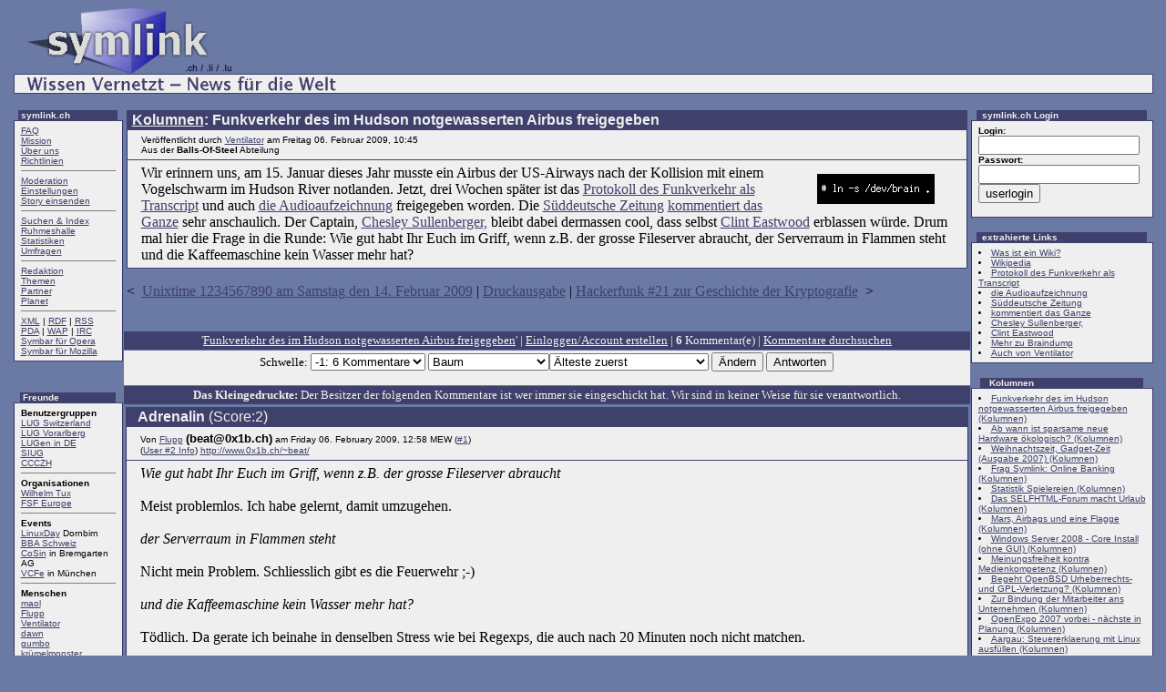

--- FILE ---
content_type: text/html
request_url: http://www.symlink.ch/kolumnen/09/02/06/090226.shtml
body_size: 39832
content:
<!DOCTYPE HTML PUBLIC "-//W3C//DTD HTML 3.2 Final//EN">
<HTML><HEAD><TITLE>symlink.ch | Funkverkehr des im Hudson notgewasserten Airbus freigegeben</TITLE>
<!-- begin header block -->
<!-- Momo_102 26.03.2004: Correct content type definition and charset -->
<meta http-equiv="Content-Type" content="text/html; charset=iso-8859-1">
<link rel="icon" href="/favicon.ico" type="image/x-icon">
<link rel="shortcut icon" href="/favicon.ico" type="image/x-icon">
<link rel="contents" href="/">
<link rel="index" href="/search.pl">
<link rel="top" href="/">
<link rel="faq" href="/faq.shtml" TITLE="F.A.Q.">
<link rel="contact" href="/about.shtml">
<link rel="copyright" href="/about.shtml">
<link rel="glossary" href="/topics.shtml">
<link rel="help" href="/inhalt.shtml">
<link rel="author" href="/authors.pl">
<link rel="search" href="/search.pl">
<link rel="section" href="/articles/" title="Artikel">
<link rel="section" href="/hsw/" title="H&ouml;herSchnellerWeiter">
<link rel="section" href="/kolumnen/" title="Kolumnen">
<link rel="section" href="/partner/" title="Partner">
<link rel="section" href="/slash/" title="Symlink">
<link rel="alternate" TITLE="Symlink RSS/RDF" HREF="/symlinkch.rdf" TYPE="application/rss+xml">
<link rel="alternate" TITLE="Symlink XML" HREF="/symlinkch.xml" TYPE="text/xml">
<link rel="alternate" TITLE="Symlink WAP" HREF="/wap/index.wml" TYPE="text/vnd.wap.wml">
<link rel="alternate" TITLE="Symlink f&uuml;r PDA" HREF="/pda/" TYPE="text/html">
<link rel="alternate" TITLE="Symlink Ultramode" HREF="/ultramode.html" TYPE="text/html">


</HEAD>
<BODY BGCOLOR="#6b7aa5" TEXT="#000000" LINK="#3f406b" VLINK="#000000">
<TABLE CELLPADDING="0" CELLSPACING="0" BORDER="0" WIDTH="99%" ALIGN="CENTER">
	<TR VALIGN="TOP">
		<TD BACKGROUND="//www.symlink.ch/images/line-bg.gif" ALIGN="LEFT"><IMG SRC="//www.symlink.ch/images/line-corner.gif" WIDTH="1" HEIGHT="74" ALT=""></TD>
		<TD BACKGROUND="//www.symlink.ch/images/line-bg.gif" ALIGN="LEFT" WIDTH="100%"><A HREF="//www.symlink.ch/"><IMG SRC="//www.symlink.ch/images/slashhead.gif" WIDTH="231" HEIGHT="74" BORDER="0" ALT="symlink.ch"></A></TD>
		<TD VALIGN="MIDDLE" BACKGROUND="//www.symlink.ch/images/line-bg.gif" ALIGN="RIGHT">
<!-- no search anymore, it's at the bottom now -->
<!-- new: topics -->
		</TD>
		<TD BACKGROUND="//www.symlink.ch/images/line-bg.gif" ALIGN="RIGHT"><IMG SRC="//www.symlink.ch/images/line-corner.gif" WIDTH="1" HEIGHT="74" ALT=""></TD>
	</TR>
	<TR>
		<TD BACKGROUND="//www.symlink.ch/images/wl.gif" ALIGN="LEFT"><IMG SRC="//www.symlink.ch/images/pix.gif" WIDTH="11" HEIGHT="11"></TD>
		<TD BGCOLOR="#efefef" ALIGN="LEFT" WIDTH="100%"><IMG SRC="//www.symlink.ch/images/slashslogan.gif" WIDTH="345" HEIGHT="20" ALT="Wissen Vernetzt - deutsche News für die Welt"></TD>
		<TD BGCOLOR="#efefef"><IMG SRC="//www.symlink.ch/images/pix.gif" WIDTH="1" HEIGHT="1"></TD>  <!-- for some reason colspan="2" doesn't cut it here -->
		<TD BACKGROUND="//www.symlink.ch/images/wr.gif" ALIGN="RIGHT"><IMG SRC="//www.symlink.ch/images/pix.gif" WIDTH="11" HEIGHT="11"></TD>
	</TR>
	<TR><TD BGCOLOR="#3f406b" COLSPAN="4"><IMG SRC="//www.symlink.ch/images/pix.gif" WIDTH="1" HEIGHT="1"></TD></TR>
</TABLE>

&nbsp;

<TABLE WIDTH="99%" ALIGN="CENTER" CELLPADDING="0" CELLSPACING="0" BORDER="0">
	<TR><TD VALIGN="TOP" ROWSPAN="5">

<!-- begin menu block -->

	<TABLE WIDTH="120" BORDER="0" CELLPADDING="0" CELLSPACING="0">
		<TR VALIGN="TOP">
			<TD BGCOLOR="#6b7aa5"><IMG SRC="//www.symlink.ch/images/pix.gif" WIDTH="3" HEIGHT="3" ALT=""></TD>
			<TD BGCOLOR="#3f406b"><IMG SRC="//www.symlink.ch/images/pix.gif" WIDTH="3" HEIGHT="3" ALT=""><FONT FACE="verdana,helvetica,arial" SIZE="1" COLOR="#efefef"><B>symlink.ch</B></FONT></TD>
			<TD BGCOLOR="#6b7aa5" ALIGN="right"><IMG SRC="//www.symlink.ch/images/pix.gif" WIDTH="3" HEIGHT="3" ALT=""></TD>
		</TR>
       </TABLE>

       <TABLE WIDTH="120" BORDER="0" CELLPADDING="0" CELLSPACING="0">
		<TR><TD BGCOLOR="#3f406b" COLSPAN="3"><IMG SRC="//www.symlink.ch/images/pix.gif" WIDTH="1" HEIGHT="1"></TD></TR>
		<TR>
			<TD BGCOLOR="#efefef" BACKGROUND="//www.symlink.ch/images/sl.gif"><IMG SRC="//www.symlink.ch/images/pix.gif" WIDTH="3" HEIGHT="3" ALT=""></TD>
			<TD BGCOLOR="#efefef" WIDTH="100%">
				<TABLE WIDTH="100%" BORDER="0" CELLPADDING="5" CELLSPACING="0"><TR><TD>
					<FONT FACE="verdana,helvetica,arial" SIZE="1">

<script LANGUAGE="JavaScript"> function addSymbar() { 
  if ((typeof window.sidebar == "object") && (typeof window.sidebar.addPanel == "function")) { 
    window.sidebar.addPanel ("Symlink", "http://www.symlink.ch/ultramode.html",""); 
  } else  { 
    var rv = window.confirm ("Die Symbar funktioniert mit Mozilla oder NS6. " + "Willst du jetzt upgraden?"); 
    if (rv) 
      document.location.href = "http://www.mozilla.org/releases/";
  } 
} 
//--> </script>


<A HREF="/faq/">FAQ</A><br>
<a href="/mission.shtml">Mission</a><br>
<A HREF="/about.shtml">&Uuml;ber uns</A><br>
<a href="/inhalt.shtml">Richtlinien</a><br>

<HR NOSHADE SIZE="1">

<a href="/moderation.shtml">Moderation</a><br>
<A HREF="/users.pl?op=preferences">Einstellungen</A><br>
<!-- <a href="/metamod.pl">Metamoderation</a><br> -->
<A HREF="/submit.pl">Story&nbsp;einsenden</A><br>

<HR NOSHADE SIZE="1">

<A HREF="/search.pl">Suchen &amp; Index</A><br>
<a href="/hof.pl">Ruhmeshalle</a><br>
<a href="/webalizer/">Statistiken</a><br>
<A HREF="/pollBooth.pl">Umfragen</A><br>

<HR NOSHADE SIZE="1">

<A HREF="/authors.pl">Redaktion</A><br>
<A HREF="/topics.shtml">Themen</A><br>
<a href="/partner.shtml">Partner</a><br>
<a href="http://planet.symlink.ch/">Planet</a><br>

<HR NOSHADE SIZE="1">

<a href="/symlinkch.xml">XML</a> | <a href="/symlinkch.rdf">RDF</a> | <a href="/symlinkch.rss">RSS</a><br>
<a href="/pda/">PDA</a> | <a href="/wap/start.shtml">WAP</a> | <a href="/irc.shtml">IRC</a><br>
<a href="http://www.symlink.ch/ultramode.html" rel="sidebar" title="Symlink.ch">Symbar f&uuml;r Opera</a><br>
<a href="javascript:addSymbar();">Symbar f&uuml;r Mozilla</a>


					</FONT>
				</TD></TR></TABLE>
			</TD>
			<TD BGCOLOR="#efefef" BACKGROUND="//www.symlink.ch/images/sr.gif" ALIGN="right"><IMG SRC="//www.symlink.ch/images/pix.gif" WIDTH="3" HEIGHT="3" ALT=""></TD>
		</TR>
		<TR><TD BGCOLOR="#3f406b" COLSPAN="3"><IMG SRC="//www.symlink.ch/images/pix.gif" WIDTH="1" HEIGHT="1"></TD></TR>
	</TABLE>
<BR>

<!-- end menu block -->

<P>

<!-- begin sectionmenu variable -->



&#9;<!-- begin organisation block -->
&#9;<!-- this is the organisationblock, a block of perl code that makes -->
&#9;<!-- up this navigation. You can put your site specific navigation -->
&#9;<!-- as in this case, andover navigation -->

&#9;<P>
&#9;<TABLE WIDTH="120" BORDER="0" CELLPADDING="0" CELLSPACING="0">
&#9;&#9;<TR VALIGN="top" BGCOLOR="#3f406b">
&#9;&#9;&#9;<TD BGCOLOR="#6b7aa5"><IMG SRC="//www.symlink.ch/images/pix.gif" WIDTH="3" HEIGHT="3" ALT=""></TD>
&#9;&#9;&#9;<TD><IMG SRC="//www.symlink.ch/images/pix.gif" WIDTH="3" HEIGHT="3" ALT=""><FONT FACE="verdana,helvetica,arial" SIZE="1" COLOR="#efefef"><B>Freunde</B></FONT></TD>
&#9;&#9;&#9;<TD BGCOLOR="#6b7aa5" ALIGN="right"><IMG SRC="//www.symlink.ch/images/pix.gif" WIDTH="3" HEIGHT="3" ALT=""></TD>
&#9;&#9;</TR>
&#9;</TABLE>
&#9;<TABLE WIDTH="120" BORDER="0" CELLPADDING="0" CELLSPACING="0">
&#9;&#9;<TR BGCOLOR="#3f406b">
&#9;&#9;&#9;<TD COLSPAN="3"><IMG SRC="//www.symlink.ch/images/pix.gif" WIDTH="1" HEIGHT="1"></TD>
&#9;&#9;</TR><TR BGCOLOR="#efefef">
&#9;&#9;&#9;<TD BGCOLOR="#efefef" BACKGROUND="//www.symlink.ch/images/sl.gif"><IMG SRC="//www.symlink.ch/images/pix.gif" WIDTH="3" HEIGHT="3" ALT=""></TD>
&#9;&#9;&#9;<TD WIDTH="100%">
&#9;&#9;&#9;&#9;<TABLE WIDTH="100%" BORDER="0" CELLPADDING="5" CELLSPACING="0"><TR>
&#9;&#9;&#9;&#9;&#9;<TD><FONT FACE="verdana,helvetica,arial" SIZE="1">

<b>Benutzergruppen</b><br>

&#9;<a href="http://www.lugs.ch/lugs/">LUG Switzerland</a><br>
&#9;<a href="http://www.lugv.at/">LUG Vorarlberg</a><br>
&#9;<a href="http://www.linux.de/groups/">LUGen in DE</a><br>
&#9;<a href="http://www.siug.ch/">SIUG</a><br>
&#9;<a href="http://www.ccczh.ch/">CCCZH</a>

<hr noshade size="1">

<b>Organisationen</b><br>

&#9;<a href="http://www.wilhelmtux.ch/">Wilhelm Tux</a><br>
&#9;<a href="http://www.fsf-europe.org/">FSF Europe</a>

<hr noshade size="1">

<b>Events</b><br>

&#9;<a href="http://www.linuxday.at/">LinuxDay</a> Dornbirn<br>
<!-- &#9;<a href="http://www.linuxtag.de/">LinuxTag</a><br> -->
&#9;<a href="http://www.bigbrotherawards.ch/">BBA Schweiz</a><br>
&#9;<a href="http://cosin.chaostreff.ch/">CoSin</a> in Bremgarten AG<br>
&#9;<a href="http://www.vcfe.org/">VCFe</a> in M&uuml;nchen

<hr noshade size="1">

<b>Menschen</b><br>
&#9;<a href="http://www.maol.ch/">maol</a><br>
&#9;<a href="http://www.0x1b.ch/~beat/">Flupp</a><br>
&#9;<a href="http://home.datacomm.ch/ventilator/">Ventilator</a><br>
&#9;<a href="http://www.trash.net/~thomasb/">dawn</a><br>
&#9;<a href="http://ihsan.dogan.ch/">gumbo</a><br>
&#9;<a href="http://www.tedaldi.net/">kr&uuml;melmonster</a><br>
&#9;<a href="http://abe.home.pages.de/">XTaran</a><br>
&#9;<a href="http://bob.hentges.lu/">maradong</a><br>
&#9;<a href="http://distanz.ch/">tuxedo</a>

&#9;&#9;&#9;&#9;</FONT></TD>
&#9;&#9;&#9;&#9;</TR></TABLE>
&#9;&#9;&#9;</TD>
&#9;&#9;&#9;<TD BGCOLOR="#efefef" BACKGROUND="//www.symlink.ch/images/sr.gif" ALIGN="RIGHT"><IMG SRC="//www.symlink.ch/images/pix.gif" WIDTH="3" HEIGHT="3" ALT=""></TD>
&#9;&#9;</TR>
&#9;&#9;<TR><TD BGCOLOR="#3f406b" COLSPAN="3"><IMG SRC="//www.symlink.ch/images/pix.gif" WIDTH="1" HEIGHT="1"></TD></TR>
&#9;</TABLE>
&#9;</P>

&#9;<!-- end organisation block -->



<!-- end sectionmenu variable -->

</P>

	</TD><TD>&nbsp;</TD><TD VALIGN="TOP" ALIGN="LEFT"><FONT COLOR="#000000">

<!-- end header block -->
<!-- </TABLE> -->
<!-- begin titlebar block -->

        <TABLE WIDTH="100%" BORDER="0" CELLPADDING="0" CELLSPACING="0"><TR VALIGN="TOP">
                <TD BGCOLOR="#3f406b"><IMG SRC="//www.symlink.ch/images/pix.gif" WIDTH="4" HEIGHT="4" ALT=""></TD>
                <TD BGCOLOR="#3f406b" WIDTH="100%">
                        <TABLE WIDTH="100%" BORDER="0" CELLPADDING="2" CELLSPACING="0"><TR>
                                <TD BGCOLOR="#3f406b"><FONT FACE="verdana,helvetica,arial" SIZE="3" COLOR="#efefef"><B>			<A HREF="//www.symlink.ch/kolumnen/"><FONT COLOR="#efefef">Kolumnen</FONT></A>: Funkverkehr des im Hudson notgewasserten Airbus freigegeben
</B></FONT></TD>
                        </TR></TABLE>
                </TD>
        </TR></TABLE>

<!-- end titlebar block -->
<!-- begin story block -->
	<TABLE BORDER="0" CELLPADDING="0" CELLSPACING="0"><TR>
		<TD BGCOLOR="#efefef" BACKGROUND="//www.symlink.ch/images/gl.gif"><IMG SRC="//www.symlink.ch/images/pix.gif" WIDTH="11" HEIGHT="11" ALT=""></TD>
		<TD BGCOLOR="#efefef" WIDTH="100%">
			<TABLE WIDTH="100%" BORDER="0" CELLPADDING="5" CELLSPACING="0"><TR>
				<TD BGCOLOR="#efefef">
					<FONT FACE="verdana,helvetica,arial" SIZE="1">Ver&ouml;ffentlicht durch <A HREF="http://home.datacomm.ch/ventilator">Ventilator</A>  am  Freitag 06. Februar 2009, 10:45</FONT><BR>
					<FONT FACE="verdana,helvetica,arial" SIZE="1">Aus der <B>Balls-Of-Steel</B> Abteilung</FONT>
				</TD>
			</TR></TABLE>
		</TD>
		<TD BGCOLOR="#efefef" BACKGROUND="//www.symlink.ch/images/gr.gif"><IMG SRC="//www.symlink.ch/images/pix.gif" WIDTH="11" HEIGHT="11" ALT=""></TD>
	</TR>
	<TR><TD BGCOLOR="#3f406b" COLSPAN="3"><IMG SRC="//www.symlink.ch/images/pix.gif" WIDTH="1" HEIGHT="1"></TD></TR>
	<TR>
		<TD BGCOLOR="#efefef" BACKGROUND="//www.symlink.ch/images/gl.gif"><IMG SRC="//www.symlink.ch/images/pix.gif" WIDTH="11" HEIGHT="11" ALT=""></TD>
		<TD BGCOLOR="#efefef" WIDTH="100%">
			<TABLE WIDTH="100%" BORDER="0" CELLPADDING="5" CELLSPACING="0"><TR><TD BGCOLOR="#efefef">
				<A HREF="//www.symlink.ch/search.pl?topic=braindump"><IMG SRC="//www.symlink.ch/images/topics/devbrain.gif" WIDTH="129" HEIGHT="33"
	BORDER="0" ALIGN="RIGHT" HSPACE="20" VSPACE="10" ALT="Braindump">
</A>
				Wir erinnern uns, am 15. Januar dieses Jahr musste ein Airbus der US-Airways nach der Kollision mit einem Vogelschwarm im Hudson River notlanden. Jetzt, drei Wochen sp&auml;ter ist das <a href="http://www.scribd.com/doc/11719666/Tracon-Transcript">Protokoll des Funkverkehr als Transcript</a> und auch <a href="http://cityroom.blogs.nytimes.com/2009/02/05/faa-releases-flight-1549-tapes-2/?hp">die Audioaufzeichnung</a> freigegeben worden. Die <a href="http://www.sueddeutsche.de/150383/146/2746056/Wir-schaffen-das-nicht.html">S&uuml;ddeutsche Zeitung</a> <a href="http://www.sueddeutsche.de/panorama/667/457328/text/">kommentiert das Ganze</a> sehr anschaulich. Der Captain, <a href="http://de.wikipedia.org/wiki/Chesley_B._Sullenberger">Chesley Sullenberger,</a> bleibt dabei dermassen cool, dass selbst <a href="http://de.wikipedia.org/wiki/Clint_Eastwood">Clint Eastwood</a> erblassen w&uuml;rde. Drum mal hier die Frage in die Runde: Wie gut habt Ihr Euch im Griff, wenn z.B. der grosse Fileserver abraucht, der Serverraum in Flammen steht und die Kaffeemaschine kein Wasser mehr hat?						
			</TD></TR></TABLE>
		</TD>
		<TD BGCOLOR="#efefef" BACKGROUND="//www.symlink.ch/images/gr.gif"><IMG SRC="//www.symlink.ch/images/pix.gif" WIDTH="11" HEIGHT="11" ALT=""></TD>
	</TR>
	<TR BGCOLOR="#3f406b"><TD COLSPAN="3"><IMG SRC="//www.symlink.ch/images/pix.gif" WIDTH="1" HEIGHT="1"></TD></TR>
	</TABLE>

<!-- end story block -->

<P> &lt;&nbsp; <A HREF="//www.symlink.ch/articles/09/02/03/2011222.shtml">Unixtime 1234567890 am Samstag den 14. Februar 2009</A> | <a href="/print.pl?sid=09/02/06/090226">Druckausgabe</a> | <A HREF="//www.symlink.ch/articles/09/02/06/0936246.shtml">Hackerfunk #21 zur Geschichte der Kryptografie</A> &nbsp;&gt;  <P>&nbsp;</TD><TD>&nbsp;</TD><TD VALIGN="TOP" ROWSPAN="2">
<!-- begin fancy box -->

        <TABLE WIDTH="200" BORDER="0" CELLPADDING="0" CELLSPACING="0">
                <TR VALIGN="bottom" BGCOLOR="#3f406b">
                        <TD BGCOLOR="#6b7aa5"><IMG SRC="//www.symlink.ch/images/pix.gif" WIDTH="3" HEIGHT="3" ALT=""></TD>
                        <TD><IMG SRC="//www.symlink.ch/images/pix.gif" WIDTH="3" HEIGHT="3" ALT=""></td><td><FONT FACE="verdana,helvetica,arial" SIZE="1" COLOR="#efefef"><B>symlink.ch Login</B></FONT></TD>
                        <TD BGCOLOR="#6b7aa5" ALIGN="RIGHT"><IMG SRC="//www.symlink.ch/images/pix.gif" WIDTH="3" HEIGHT="3" ALT=""></TD>
                </TR>
        </TABLE>

        <TABLE WIDTH="200" BORDER="0" CELLPADDING="0" CELLSPACING="0">
                <TR><TD BGCOLOR="#3f406b" COLSPAN="3"><IMG SRC="//www.symlink.ch/images/pix.gif" WIDTH="1" HEIGHT="1"></TD></TR>
                <TR>
                        <TD BGCOLOR="#efefef" BACKGROUND="//www.symlink.ch/images/sl.gif"><IMG SRC="//www.symlink.ch/images/pix.gif" WIDTH="3" HEIGHT="3" ALT=""></TD>
                        <TD BGCOLOR="#efefef" WIDTH="100%"><TABLE WIDTH="100%" BORDER="0" CELLPADDING="5" CELLSPACING="0"><TR><TD BGCOLOR="#efefef">
                                <FONT FACE="verdana,helvetica,arial" SIZE="1">

<!-- begin userlogin block -->

<FORM ACTION="//www.symlink.ch/users.pl" METHOD="POST">
<B>Login:</B><BR>
<INPUT TYPE="TEXT" NAME="unickname" SIZE="20" VALUE=""><BR>
<B>Passwort:</B><BR>
<INPUT TYPE="HIDDEN" NAME="returnto" VALUE="//www.symlink.ch/article.pl?sid=09/02/06/090226">
<INPUT TYPE="PASSWORD" NAME="upasswd" SIZE="20"><BR>
<INPUT TYPE="SUBMIT" NAME="op" VALUE="userlogin">
</FORM>

<!-- end user login block -->


</FONT>
                        </TD></TR></TABLE></TD>
                        <TD BGCOLOR="#efefef" BACKGROUND="//www.symlink.ch/images/sr.gif" ALIGN="right"><IMG SRC="//www.symlink.ch/images/pix.gif" WIDTH="3" HEIGHT="3" ALT=""></TD>
                </TR>
                <TR BGCOLOR="#3f406b"><TD COLSPAN="3"><IMG SRC="//www.symlink.ch/images/pix.gif" WIDTH="1" HEIGHT="1"></TD></TR>
        </TABLE>
<P>


<!-- end fancy box -->
<!-- begin fancy box -->

        <TABLE WIDTH="200" BORDER="0" CELLPADDING="0" CELLSPACING="0">
                <TR VALIGN="bottom" BGCOLOR="#3f406b">
                        <TD BGCOLOR="#6b7aa5"><IMG SRC="//www.symlink.ch/images/pix.gif" WIDTH="3" HEIGHT="3" ALT=""></TD>
                        <TD><IMG SRC="//www.symlink.ch/images/pix.gif" WIDTH="3" HEIGHT="3" ALT=""></td><td><FONT FACE="verdana,helvetica,arial" SIZE="1" COLOR="#efefef"><B>extrahierte Links</B></FONT></TD>
                        <TD BGCOLOR="#6b7aa5" ALIGN="RIGHT"><IMG SRC="//www.symlink.ch/images/pix.gif" WIDTH="3" HEIGHT="3" ALT=""></TD>
                </TR>
        </TABLE>

        <TABLE WIDTH="200" BORDER="0" CELLPADDING="0" CELLSPACING="0">
                <TR><TD BGCOLOR="#3f406b" COLSPAN="3"><IMG SRC="//www.symlink.ch/images/pix.gif" WIDTH="1" HEIGHT="1"></TD></TR>
                <TR>
                        <TD BGCOLOR="#efefef" BACKGROUND="//www.symlink.ch/images/sl.gif"><IMG SRC="//www.symlink.ch/images/pix.gif" WIDTH="3" HEIGHT="3" ALT=""></TD>
                        <TD BGCOLOR="#efefef" WIDTH="100%"><TABLE WIDTH="100%" BORDER="0" CELLPADDING="5" CELLSPACING="0"><TR><TD BGCOLOR="#efefef">
                                <FONT FACE="verdana,helvetica,arial" SIZE="1">

<LI><A HREF="http://de.wikipedia.org/wiki/Wiki">Was ist ein Wiki?</A></LI>
<LI><A HREF="http://www.wikipedia.org/">Wikipedia</A></LI>
<LI><A href="http://www.scribd.com/doc/11719666/Tracon-Transcript">Protokoll des Funkverkehr als Transcript</A></LI>
<LI><A href="http://cityroom.blogs.nytimes.com/2009/02/05/faa-releases-flight-1549-tapes-2/?hp">die Audioaufzeichnung</A></LI>
<LI><A href="http://www.sueddeutsche.de/150383/146/2746056/Wir-schaffen-das-nicht.html">S&uuml;ddeutsche Zeitung</A></LI>
<LI><A href="http://www.sueddeutsche.de/panorama/667/457328/text/">kommentiert das Ganze</A></LI>
<LI><A href="http://de.wikipedia.org/wiki/Chesley_B._Sullenberger">Chesley Sullenberger,</A></LI>
<LI><A href="http://de.wikipedia.org/wiki/Clint_Eastwood">Clint Eastwood</A></LI>
<LI><A HREF="//www.symlink.ch/search.pl?topic=braindump">Mehr zu Braindump</A></LI>
<LI><A HREF="//www.symlink.ch/search.pl?author=Ventilator">Auch von Ventilator</A></LI>


</FONT>
                        </TD></TR></TABLE></TD>
                        <TD BGCOLOR="#efefef" BACKGROUND="//www.symlink.ch/images/sr.gif" ALIGN="right"><IMG SRC="//www.symlink.ch/images/pix.gif" WIDTH="3" HEIGHT="3" ALT=""></TD>
                </TR>
                <TR BGCOLOR="#3f406b"><TD COLSPAN="3"><IMG SRC="//www.symlink.ch/images/pix.gif" WIDTH="1" HEIGHT="1"></TD></TR>
        </TABLE>
<P>


<!-- end fancy box -->
<!-- begin fancy box -->

        <TABLE WIDTH="200" BORDER="0" CELLPADDING="0" CELLSPACING="0">
                <TR VALIGN="bottom" BGCOLOR="#3f406b">
                        <TD BGCOLOR="#6b7aa5"><IMG SRC="//www.symlink.ch/images/pix.gif" WIDTH="3" HEIGHT="3" ALT=""></TD>
                        <TD><IMG SRC="//www.symlink.ch/images/pix.gif" WIDTH="3" HEIGHT="3" ALT=""></td><td><FONT FACE="verdana,helvetica,arial" SIZE="1" COLOR="#efefef"><B>Kolumnen</B></FONT></TD>
                        <TD BGCOLOR="#6b7aa5" ALIGN="RIGHT"><IMG SRC="//www.symlink.ch/images/pix.gif" WIDTH="3" HEIGHT="3" ALT=""></TD>
                </TR>
        </TABLE>

        <TABLE WIDTH="200" BORDER="0" CELLPADDING="0" CELLSPACING="0">
                <TR><TD BGCOLOR="#3f406b" COLSPAN="3"><IMG SRC="//www.symlink.ch/images/pix.gif" WIDTH="1" HEIGHT="1"></TD></TR>
                <TR>
                        <TD BGCOLOR="#efefef" BACKGROUND="//www.symlink.ch/images/sl.gif"><IMG SRC="//www.symlink.ch/images/pix.gif" WIDTH="3" HEIGHT="3" ALT=""></TD>
                        <TD BGCOLOR="#efefef" WIDTH="100%"><TABLE WIDTH="100%" BORDER="0" CELLPADDING="5" CELLSPACING="0"><TR><TD BGCOLOR="#efefef">
                                <FONT FACE="verdana,helvetica,arial" SIZE="1">

<LI><A HREF="http://www.symlink.ch/article.pl?sid=09/02/06/090226">Funkverkehr des im Hudson notgewasserten Airbus freigegeben (Kolumnen)</A></LI>
<LI><A HREF="http://www.symlink.ch/article.pl?sid=08/03/19/2244249">Ab wann ist sparsame neue Hardware ökologisch? (Kolumnen)</A></LI>
<LI><A HREF="http://www.symlink.ch/article.pl?sid=07/12/16/1531241">Weihnachtszeit, Gadget-Zeit (Ausgabe 2007) (Kolumnen)</A></LI>
<LI><A HREF="http://www.symlink.ch/article.pl?sid=07/08/27/1816239">Frag Symlink: Online Banking (Kolumnen)</A></LI>
<LI><A HREF="http://www.symlink.ch/article.pl?sid=07/08/23/1254206">Statistik Spielereien (Kolumnen)</A></LI>
<LI><A HREF="http://www.symlink.ch/article.pl?sid=07/08/20/205217">Das SELFHTML-Forum macht Urlaub (Kolumnen)</A></LI>
<LI><A HREF="http://www.symlink.ch/article.pl?sid=07/08/05/1854205">Mars, Airbags und eine Flagge (Kolumnen)</A></LI>
<LI><A HREF="http://www.symlink.ch/article.pl?sid=07/07/11/2211203">Windows Server 2008 - Core Install  (ohne GUI) (Kolumnen)</A></LI>
<LI><A HREF="http://www.symlink.ch/article.pl?sid=07/05/10/062231">Meinungsfreiheit kontra Medienkompetenz (Kolumnen)</A></LI>
<LI><A HREF="http://www.symlink.ch/article.pl?sid=07/04/05/1322240">Begeht OpenBSD Urheberrechts- und GPL-Verletzung? (Kolumnen)</A></LI>
<LI><A HREF="http://www.symlink.ch/article.pl?sid=07/03/22/0631253">Zur Bindung der Mitarbeiter ans Unternehmen (Kolumnen)</A></LI>
<LI><A HREF="http://www.symlink.ch/article.pl?sid=07/03/14/0855206">OpenExpo 2007 vorbei - nächste in Planung (Kolumnen)</A></LI>
<LI><A HREF="http://www.symlink.ch/article.pl?sid=07/03/10/2118239">Aargau: Steuererklaerung mit Linux ausfüllen (Kolumnen)</A></LI>
<LI><A HREF="http://www.symlink.ch/article.pl?sid=07/02/22/0653258">Welches OS benutzt eigentlich Gott? (Kolumnen)</A></LI>
<LI><A HREF="http://www.symlink.ch/article.pl?sid=07/01/13/0232208">Neues Jahr - Neuer Kalender (Kolumnen)</A></LI>
<LI><A HREF="http://www.symlink.ch/article.pl?sid=07/01/05/158202">Aktuelle Text-Modus-E-Mail-Programme im Vergleich (Kolumnen)</A></LI>
<LI><A HREF="http://www.symlink.ch/article.pl?sid=06/12/13/1140254">Weihnachtszeit, Gadget-Zeit (Kolumnen)</A></LI>
<LI><A HREF="http://www.symlink.ch/article.pl?sid=06/12/06/1955223">Hier spielt die Musik (Kolumnen)</A></LI>
<LI><A HREF="http://www.symlink.ch/article.pl?sid=06/11/30/2156222">Kubuntu Linux vs. Windows XP Professional (Kolumnen)</A></LI>
<LI><A HREF="http://www.symlink.ch/article.pl?sid=06/11/17/2223221">Was bringt das Christkind (Kolumnen)</A></LI>
<LI><A HREF="http://www.symlink.ch/article.pl?sid=06/06/27/2223253">Das Music Genome Projekt (Kolumnen)</A></LI>
<LI><A HREF="http://www.symlink.ch/article.pl?sid=06/06/13/174201">Fussball-WM per P2P-TV (Kolumnen)</A></LI>
<LI><A HREF="http://www.symlink.ch/article.pl?sid=06/05/06/1211250">Nerd sucht Nerdine (Kolumnen)</A></LI>


</FONT>
                        </TD></TR></TABLE></TD>
                        <TD BGCOLOR="#efefef" BACKGROUND="//www.symlink.ch/images/sr.gif" ALIGN="right"><IMG SRC="//www.symlink.ch/images/pix.gif" WIDTH="3" HEIGHT="3" ALT=""></TD>
                </TR>
                <TR BGCOLOR="#3f406b"><TD COLSPAN="3"><IMG SRC="//www.symlink.ch/images/pix.gif" WIDTH="1" HEIGHT="1"></TD></TR>
        </TABLE>
<P>


<!-- end fancy box -->
</TD></TR><TR><TD COLSPAN="3">
<TABLE WIDTH="100%" BORDER="0" CELLSPACING="1" CELLPADDING="2">
	<TR><TD BGCOLOR="#3f406b" ALIGN="CENTER"><FONT SIZE="2" COLOR="#efefef">'<A HREF="//www.symlink.ch/kolumnen/09/02/06/090226.shtml"><FONT COLOR="#efefef">Funkverkehr des im Hudson notgewasserten Airbus freigegeben</FONT></A>' | <A HREF="//www.symlink.ch/users.pl"><FONT COLOR="#efefef">Einloggen/Account erstellen</FONT></A>  | <B>6</B> Kommentar(e)  | <A HREF="//www.symlink.ch/search.pl?op=comments&sid=09/02/06/090226">
<FONT COLOR="#efefef">Kommentare durchsuchen</FONT></A></FONT>
	</TD></TR>

	<TR><TD BGCOLOR="#efefef" ALIGN="CENTER"><FONT SIZE="2">
		<FORM ACTION="//www.symlink.ch/comments.pl">
		<INPUT TYPE="HIDDEN" NAME="sid" VALUE="09/02/06/090226">
		<INPUT TYPE="HIDDEN" NAME="cid" VALUE="">
		<INPUT TYPE="HIDDEN" NAME="pid" VALUE="0">
		<INPUT TYPE="HIDDEN" NAME="startat" VALUE="">
Schwelle: <SELECT NAME="threshold">
	<OPTION VALUE="-2">-2: 6 Kommentare
	<OPTION VALUE="-1" SELECTED>-1: 6 Kommentare
	<OPTION VALUE="0">0: 6 Kommentare
	<OPTION VALUE="1">1: 4 Kommentare
	<OPTION VALUE="2">2: 2 Kommentare
	<OPTION VALUE="3">3: 0 Kommentare
	<OPTION VALUE="4">4: 0 Kommentare
	<OPTION VALUE="5">5:  Kommentare
</SELECT>
<SELECT NAME="mode">
<OPTION VALUE="thread" SELECTED>Baum</OPTION>
<OPTION VALUE="nocomment">Keine Kommentare</OPTION>
<OPTION VALUE="nested">Verschachtelt</OPTION>
<OPTION VALUE="flat">Flach</OPTION>
</SELECT><SELECT NAME="commentsort">
<OPTION VALUE="4">&Auml;lteste zuerst (threadlos)</OPTION>
<OPTION VALUE="1">Neueste zuerst</OPTION>
<OPTION VALUE="3">H&ouml;chste Punktzahl zuerst</OPTION>
<OPTION VALUE="0" SELECTED>&Auml;lteste zuerst</OPTION>
<OPTION VALUE="5">Neueste zuerst (threadlos)</OPTION>
</SELECT>		<INPUT TYPE="submit" NAME="op" VALUE="Ändern">
		<INPUT TYPE="submit" NAME="op" VALUE="Antworten">
	</TD></TR>
	<TR><TD BGCOLOR="#3f406b" ALIGN="CENTER">
		<FONT COLOR="#efefef" SIZE="2">
<FONT SIZE="${\( $I{fontbase} + 1 )}">
<B>Das Kleingedruckte:</B>
Der Besitzer der folgenden Kommentare ist wer immer sie eingeschickt hat.  
Wir sind in keiner Weise f&uuml;r sie verantwortlich.
</FONT>
</FONT></FORM></TD></TR><!-- begin comment block -->

	<TR><TD><TABLE WIDTH="100%" BORDER="0" CELLPADDING="0" CELLSPACING="0">
		<TR VALIGN="TOP">
			<TD BGCOLOR="#3f406b"><IMG SRC="//www.symlink.ch/images/pix.gif" WIDTH="4" HEIGHT="4" ALT=""></TD>
			<TD BGCOLOR="#3f406b" WIDTH="100%"><TABLE WIDTH="100%" BORDER="0" CELLPADDING="2" CELLSPACING="0"><TR><TD>
				<FONT FACE="verdana,helvetica,arial" SIZE="3" COLOR="#efefef"><A NAME="1"><B>Adrenalin</B></A>  (Score:2)</FONT>
			</TD></TR></TABLE></TD>
			<TD BGCOLOR="#3f406b" ALIGN="RIGHT"><IMG SRC="//www.symlink.ch/images/pix.gif" WIDTH="4" HEIGHT="4" ALT=""></TD>
		</TR>

		<TR>
			<TD BGCOLOR="#efefef" BACKGROUND="//www.symlink.ch/images/gl.gif"><IMG SRC="//www.symlink.ch/images/pix.gif" WIDTH="11" HEIGHT="11" ALT=""></TD>
			<TD BGCOLOR="#efefef" WIDTH="100%"><TABLE WIDTH="100%" BORDER="0" CELLPADDING="5" CELLSPACING="0"><TR><TD BGCOLOR="#efefef">
				<FONT FACE="verdana,helvetica,arial" SIZE="1">Von <A HREF="mailto:beat@0x1b.ch">Flupp</A>
<B><FONT SIZE="2">(beat@0x1b.ch)</FONT></B>
 am Friday 06. February 2009, 12:58 MEW (<A HREF="//www.symlink.ch/comments.pl?sid=09/02/06/090226&cid=1">#1</A>)</FONT><BR>
				<FONT FACE="verdana,helvetica,arial" SIZE="1">(<A HREF="//www.symlink.ch/users.pl?op=userinfo&nick=Flupp">User #2 Info</A>)
 <A HREF="http://www.0x1b.ch/~beat/">http://www.0x1b.ch/~beat/</A><BR></FONT>
			</TD></TR></TABLE></TD>
			<TD BGCOLOR="#efefef" BACKGROUND="//www.symlink.ch/images/gr.gif"><IMG SRC="//www.symlink.ch/images/pix.gif" WIDTH="11" HEIGHT="11" ALT=""></TD>
		</TR>

		<TR><TD BGCOLOR="#3f406b" COLSPAN="3"><IMG SRC="//www.symlink.ch/images/pix.gif" WIDTH="1" HEIGHT="1"></TD></TR>
		<TR>
			<TD BGCOLOR="#efefef" BACKGROUND="//www.symlink.ch/images/gl.gif"><IMG SRC="//www.symlink.ch/images/pix.gif" WIDTH="11" HEIGHT="11" ALT=""></TD>
			<TD BGCOLOR="#efefef" WIDTH="100%"><TABLE WIDTH="100%" BORDER="0" CELLPADDING="5" CELLSPACING="0"><TR><TD BGCOLOR="#efefef">

<I>Wie gut habt Ihr Euch im Griff, wenn z.B. der grosse Fileserver abraucht</I> <BR> <BR>

Meist problemlos. Ich habe gelernt, damit umzugehen.<BR> <BR>

<I>der Serverraum in Flammen steht</I> <BR> <BR>

Nicht mein Problem. Schliesslich gibt es die Feuerwehr ;-)<BR> <BR>

<I>und die Kaffeemaschine kein Wasser mehr hat?</I> <BR> <BR>

Tödlich. Da gerate ich beinahe in denselben Stress wie bei Regexps, die auch nach 20 Minuten noch nicht matchen.<BR><P>I saw screens of green, red messages too, then came blue, shubidu<BR>And i think to myself, what a wunderful world

			</TD></TR></TABLE></TD>
			<TD BGCOLOR="#efefef" BACKGROUND="//www.symlink.ch/images/gr.gif"><IMG SRC="//www.symlink.ch/images/pix.gif" WIDTH="11" HEIGHT="11" ALT=""></TD>
		</TR>
		<TR><TD BGCOLOR="#3f406b" COLSPAN="3"><IMG SRC="//www.symlink.ch/images/pix.gif" WIDTH="1" HEIGHT="1"></TD></TR>
	</TABLE></TD></TR>

<!-- end comment block -->


	<TR><TD><FONT SIZE="2">
[ <A HREF="//www.symlink.ch/comments.pl?sid=09/02/06/090226&op=Antworten&threshold=-1&commentsort=0&mode=thread&pid=1">Beantworten</A>
 | <A HREF="//www.symlink.ch/comments.pl?sid=09/02/06/090226&threshold=-1&commentsort=0&mode=thread&pid=0">eine Stufe hinauf</A>
 ]
	</FONT></TD></TR>
<TR><TD><!-- begin comment block -->

	<TR><TD><TABLE WIDTH="100%" BORDER="0" CELLPADDING="0" CELLSPACING="0">
		<TR VALIGN="TOP">
			<TD BGCOLOR="#3f406b"><IMG SRC="//www.symlink.ch/images/pix.gif" WIDTH="4" HEIGHT="4" ALT=""></TD>
			<TD BGCOLOR="#3f406b" WIDTH="100%"><TABLE WIDTH="100%" BORDER="0" CELLPADDING="2" CELLSPACING="0"><TR><TD>
				<FONT FACE="verdana,helvetica,arial" SIZE="3" COLOR="#efefef"><A NAME="2"><B>Was habt ihr erwartet?</B></A>  (Score:0)</FONT>
			</TD></TR></TABLE></TD>
			<TD BGCOLOR="#3f406b" ALIGN="RIGHT"><IMG SRC="//www.symlink.ch/images/pix.gif" WIDTH="4" HEIGHT="4" ALT=""></TD>
		</TR>

		<TR>
			<TD BGCOLOR="#efefef" BACKGROUND="//www.symlink.ch/images/gl.gif"><IMG SRC="//www.symlink.ch/images/pix.gif" WIDTH="11" HEIGHT="11" ALT=""></TD>
			<TD BGCOLOR="#efefef" WIDTH="100%"><TABLE WIDTH="100%" BORDER="0" CELLPADDING="5" CELLSPACING="0"><TR><TD BGCOLOR="#efefef">
				<FONT FACE="verdana,helvetica,arial" SIZE="1">Von Anonymer Feigling am Friday 06. February 2009, 17:27 MEW (<A HREF="//www.symlink.ch/comments.pl?sid=09/02/06/090226&cid=2">#2</A>)</FONT><BR>
				<FONT FACE="verdana,helvetica,arial" SIZE="1"> </FONT>
			</TD></TR></TABLE></TD>
			<TD BGCOLOR="#efefef" BACKGROUND="//www.symlink.ch/images/gr.gif"><IMG SRC="//www.symlink.ch/images/pix.gif" WIDTH="11" HEIGHT="11" ALT=""></TD>
		</TR>

		<TR><TD BGCOLOR="#3f406b" COLSPAN="3"><IMG SRC="//www.symlink.ch/images/pix.gif" WIDTH="1" HEIGHT="1"></TD></TR>
		<TR>
			<TD BGCOLOR="#efefef" BACKGROUND="//www.symlink.ch/images/gl.gif"><IMG SRC="//www.symlink.ch/images/pix.gif" WIDTH="11" HEIGHT="11" ALT=""></TD>
			<TD BGCOLOR="#efefef" WIDTH="100%"><TABLE WIDTH="100%" BORDER="0" CELLPADDING="5" CELLSPACING="0"><TR><TD BGCOLOR="#efefef">

Wenn man gestresst ist und sich konzentrieren muss, wird man normalerweise einsilbig, was nach außen hin cool wirken mag, auch wenn man innerlich total angespannt ist oder kocht. Für Rumheulen oder Schreien hat man in so einer Situation wohl kaum Zeit. Das machen dann höchstens die, die der Situation hilflos ausgeliefert sind, also die Passagiere. Man denkt doch in einer solchen Situation als Agierender doch auch nicht darüber nach, was jetzt passieren könnte. Das kommt frühestens im Nachhinein. Übrigens verstehe ich von dem geschnuschelten und verrauschten Brabbel gerade mal die Hälfte. Das allein würde mich schon genug stressen.<BR>

			</TD></TR></TABLE></TD>
			<TD BGCOLOR="#efefef" BACKGROUND="//www.symlink.ch/images/gr.gif"><IMG SRC="//www.symlink.ch/images/pix.gif" WIDTH="11" HEIGHT="11" ALT=""></TD>
		</TR>
		<TR><TD BGCOLOR="#3f406b" COLSPAN="3"><IMG SRC="//www.symlink.ch/images/pix.gif" WIDTH="1" HEIGHT="1"></TD></TR>
	</TABLE></TD></TR>

<!-- end comment block -->


	<TR><TD><FONT SIZE="2">
[ <A HREF="//www.symlink.ch/comments.pl?sid=09/02/06/090226&op=Antworten&threshold=-1&commentsort=0&mode=thread&pid=2">Beantworten</A>
 | <A HREF="//www.symlink.ch/comments.pl?sid=09/02/06/090226&threshold=-1&commentsort=0&mode=thread&pid=0">eine Stufe hinauf</A>
 ]
	</FONT></TD></TR>
<TR><TD><!-- begin comment block -->

	<TR><TD><TABLE WIDTH="100%" BORDER="0" CELLPADDING="0" CELLSPACING="0">
		<TR VALIGN="TOP">
			<TD BGCOLOR="#3f406b"><IMG SRC="//www.symlink.ch/images/pix.gif" WIDTH="4" HEIGHT="4" ALT=""></TD>
			<TD BGCOLOR="#3f406b" WIDTH="100%"><TABLE WIDTH="100%" BORDER="0" CELLPADDING="2" CELLSPACING="0"><TR><TD>
				<FONT FACE="verdana,helvetica,arial" SIZE="3" COLOR="#efefef"><A NAME="3"><B>Einigermassen</B></A>  (Score:2)</FONT>
			</TD></TR></TABLE></TD>
			<TD BGCOLOR="#3f406b" ALIGN="RIGHT"><IMG SRC="//www.symlink.ch/images/pix.gif" WIDTH="4" HEIGHT="4" ALT=""></TD>
		</TR>

		<TR>
			<TD BGCOLOR="#efefef" BACKGROUND="//www.symlink.ch/images/gl.gif"><IMG SRC="//www.symlink.ch/images/pix.gif" WIDTH="11" HEIGHT="11" ALT=""></TD>
			<TD BGCOLOR="#efefef" WIDTH="100%"><TABLE WIDTH="100%" BORDER="0" CELLPADDING="5" CELLSPACING="0"><TR><TD BGCOLOR="#efefef">
				<FONT FACE="verdana,helvetica,arial" SIZE="1">Von blindcoder am Saturday 07. February 2009, 10:49 MEW (<A HREF="//www.symlink.ch/comments.pl?sid=09/02/06/090226&cid=3">#3</A>)</FONT><BR>
				<FONT FACE="verdana,helvetica,arial" SIZE="1">(<A HREF="//www.symlink.ch/users.pl?op=userinfo&nick=blindcoder">User #1152 Info</A>)
 <A HREF="http://blog.crash-override.net/">http://blog.crash-override.net/</A><BR></FONT>
			</TD></TR></TABLE></TD>
			<TD BGCOLOR="#efefef" BACKGROUND="//www.symlink.ch/images/gr.gif"><IMG SRC="//www.symlink.ch/images/pix.gif" WIDTH="11" HEIGHT="11" ALT=""></TD>
		</TR>

		<TR><TD BGCOLOR="#3f406b" COLSPAN="3"><IMG SRC="//www.symlink.ch/images/pix.gif" WIDTH="1" HEIGHT="1"></TD></TR>
		<TR>
			<TD BGCOLOR="#efefef" BACKGROUND="//www.symlink.ch/images/gl.gif"><IMG SRC="//www.symlink.ch/images/pix.gif" WIDTH="11" HEIGHT="11" ALT=""></TD>
			<TD BGCOLOR="#efefef" WIDTH="100%"><TABLE WIDTH="100%" BORDER="0" CELLPADDING="5" CELLSPACING="0"><TR><TD BGCOLOR="#efefef">

Ich bleib einigermassen ruhig.<BR>Vor ein paar Tagen ist mir beim Kunden eine Node eines HA-Clusters gestorben. Etwas feuchte Haende, Anspannung, Stossgebete, aber alles halb so wild.<BR>Wenn mir allerdings in so einer Situation jemand staendig ueber die Schulter schaut und jeden Schritt von mir erklaert haben will, kann es schon passieren, dass ich denjenigen entweder anmecker oder aus dem Raum werfe.<BR>

			</TD></TR></TABLE></TD>
			<TD BGCOLOR="#efefef" BACKGROUND="//www.symlink.ch/images/gr.gif"><IMG SRC="//www.symlink.ch/images/pix.gif" WIDTH="11" HEIGHT="11" ALT=""></TD>
		</TR>
		<TR><TD BGCOLOR="#3f406b" COLSPAN="3"><IMG SRC="//www.symlink.ch/images/pix.gif" WIDTH="1" HEIGHT="1"></TD></TR>
	</TABLE></TD></TR>

<!-- end comment block -->


	<TR><TD><FONT SIZE="2">
[ <A HREF="//www.symlink.ch/comments.pl?sid=09/02/06/090226&op=Antworten&threshold=-1&commentsort=0&mode=thread&pid=3">Beantworten</A>
 | <A HREF="//www.symlink.ch/comments.pl?sid=09/02/06/090226&threshold=-1&commentsort=0&mode=thread&pid=0">eine Stufe hinauf</A>
 ]
	</FONT></TD></TR>
<TR><TD>
	<TR><TD>

	<UL>
		<LI><A HREF="//www.symlink.ch/comments.pl?sid=09/02/06/090226&threshold=-1&commentsort=0&mode=thread&pid=3#4">Re: Einigermassen</A> by Maverick <FONT SIZE="-1">(Score: 1)</FONT>  <FONT SIZE="-1"> Saturday 07. February 2009, 13:10 MEW </FONT>

</LI>

	</UL>

	</TD></TR>
<!-- begin comment block -->

	<TR><TD><TABLE WIDTH="100%" BORDER="0" CELLPADDING="0" CELLSPACING="0">
		<TR VALIGN="TOP">
			<TD BGCOLOR="#3f406b"><IMG SRC="//www.symlink.ch/images/pix.gif" WIDTH="4" HEIGHT="4" ALT=""></TD>
			<TD BGCOLOR="#3f406b" WIDTH="100%"><TABLE WIDTH="100%" BORDER="0" CELLPADDING="2" CELLSPACING="0"><TR><TD>
				<FONT FACE="verdana,helvetica,arial" SIZE="3" COLOR="#efefef"><A NAME="5"><B>kaffee!!</B></A>  (Score:0)</FONT>
			</TD></TR></TABLE></TD>
			<TD BGCOLOR="#3f406b" ALIGN="RIGHT"><IMG SRC="//www.symlink.ch/images/pix.gif" WIDTH="4" HEIGHT="4" ALT=""></TD>
		</TR>

		<TR>
			<TD BGCOLOR="#efefef" BACKGROUND="//www.symlink.ch/images/gl.gif"><IMG SRC="//www.symlink.ch/images/pix.gif" WIDTH="11" HEIGHT="11" ALT=""></TD>
			<TD BGCOLOR="#efefef" WIDTH="100%"><TABLE WIDTH="100%" BORDER="0" CELLPADDING="5" CELLSPACING="0"><TR><TD BGCOLOR="#efefef">
				<FONT FACE="verdana,helvetica,arial" SIZE="1">Von Anonymer Feigling am Saturday 07. February 2009, 21:13 MEW (<A HREF="//www.symlink.ch/comments.pl?sid=09/02/06/090226&cid=5">#5</A>)</FONT><BR>
				<FONT FACE="verdana,helvetica,arial" SIZE="1"> </FONT>
			</TD></TR></TABLE></TD>
			<TD BGCOLOR="#efefef" BACKGROUND="//www.symlink.ch/images/gr.gif"><IMG SRC="//www.symlink.ch/images/pix.gif" WIDTH="11" HEIGHT="11" ALT=""></TD>
		</TR>

		<TR><TD BGCOLOR="#3f406b" COLSPAN="3"><IMG SRC="//www.symlink.ch/images/pix.gif" WIDTH="1" HEIGHT="1"></TD></TR>
		<TR>
			<TD BGCOLOR="#efefef" BACKGROUND="//www.symlink.ch/images/gl.gif"><IMG SRC="//www.symlink.ch/images/pix.gif" WIDTH="11" HEIGHT="11" ALT=""></TD>
			<TD BGCOLOR="#efefef" WIDTH="100%"><TABLE WIDTH="100%" BORDER="0" CELLPADDING="5" CELLSPACING="0"><TR><TD BGCOLOR="#efefef">

Von mir aus kann die Welt untergehen solange ich meinen Kaffee habe ;)<BR><BR>Und bei all meinen Arbeitgebern achte ich darauf, dass die Kaffemaschine direkt an die Wasserleitung angeschlossen ist ;)<BR>

			</TD></TR></TABLE></TD>
			<TD BGCOLOR="#efefef" BACKGROUND="//www.symlink.ch/images/gr.gif"><IMG SRC="//www.symlink.ch/images/pix.gif" WIDTH="11" HEIGHT="11" ALT=""></TD>
		</TR>
		<TR><TD BGCOLOR="#3f406b" COLSPAN="3"><IMG SRC="//www.symlink.ch/images/pix.gif" WIDTH="1" HEIGHT="1"></TD></TR>
	</TABLE></TD></TR>

<!-- end comment block -->


	<TR><TD><FONT SIZE="2">
[ <A HREF="//www.symlink.ch/comments.pl?sid=09/02/06/090226&op=Antworten&threshold=-1&commentsort=0&mode=thread&pid=5">Beantworten</A>
 | <A HREF="//www.symlink.ch/comments.pl?sid=09/02/06/090226&threshold=-1&commentsort=0&mode=thread&pid=0">eine Stufe hinauf</A>
 ]
	</FONT></TD></TR>
<TR><TD>
	<TR><TD>

	<UL>
		<LI><A HREF="//www.symlink.ch/comments.pl?sid=09/02/06/090226&threshold=-1&commentsort=0&mode=thread&pid=5#6">Re: kaffee!!</A> by JacK_McRiDER <FONT SIZE="-1">(Score: 1)</FONT>  <FONT SIZE="-1"> Sunday 08. February 2009, 14:49 MEW </FONT>

</LI>

	</UL>

	</TD></TR>
</TABLE>
<!-- begin footer block -->


</TD></TR></TABLE>

<!--
<center><FONT COLOR="#3f406b"><b>
<a href="http://www.symlink.ch/search.pl">&auml;ltere Artikel...</a>
</b></font></center>
-->

<p>
<TABLE WIDTH="100%" BORDER="0" CELLPADDING="0" CELLSPACING="0">
	<TR BGCOLOR="#3f406b">
		<TD COLSPAN="3"><IMG SRC="//www.symlink.ch/images/pix.gif" WIDTH="1" HEIGHT="1"></TD>
	</TR>
	<TR BGCOLOR="#efefef">
		<TD ALIGN="LEFT"><IMG SRC="//www.symlink.ch/images/660000.gif" WIDTH="1" HEIGHT="71" ALT=""></TD>
		<TD WIDTH="100%">
			<TABLE WIDTH="100%" BORDER="0" CELLPADDING="5" CELLSPACING="0"><TR>
				<TD align="left"><A HREF="http://www.lugs.ch/lugs/"><IMG SRC="//www.symlink.ch/images/sdlogo.gif" BORDER="0" width="51" height="61" ALT="Linux User Group Schweiz"></A></TD>
				<TD ALIGN="CENTER"><FONT SIZE="2" FACE="verdana,helvetica,arial">
					<FORM ACTION="//www.symlink.ch/search.pl">
					<FONT FACE="verdana,helvetica,arial" SIZE="1">Durchsuche&nbsp;symlink.ch:</FONT>
					<INPUT TYPE="text" NAME="query">&nbsp;<INPUT TYPE="submit" VALUE=" Los "></FORM>
					<br><FONT FACE="verdana,helvetica,arial" SIZE="1"><I>Never be led astray onto the path of virtue.</I></FONT></TD>
				<TD align="right"><A HREF="http://www.trash.net/"><IMG SRC="//www.symlink.ch/images/trash-net.gif" BORDER="0" width="120" height="55" ALT="trash.net"></A></TD>
			</TR></TABLE>
		</TD>
		<TD ALIGN="RIGHT"><IMG SRC="//www.symlink.ch/images/660000.gif" WIDTH="1" HEIGHT="71" ALT=""></TD>
	</TR>
	<TR BGCOLOR="#3f406b">
		<TD COLSPAN="3"><IMG SRC="//www.symlink.ch/images/pix.gif" WIDTH="1" HEIGHT="1"></TD>
	</TR>
</TABLE>
<CENTER>
	<FONT SIZE=2 COLOR="#3f406b">
		<A HREF="//www.symlink.ch/">Anfang</A> |
		<A HREF="//www.symlink.ch/submit.pl">Story einsenden</A> |
		<A HREF="//www.symlink.ch/search.pl">&auml;ltere Features</A> |
		<A HREF="//www.symlink.ch/pollBooth.pl">alte Umfragen</A> |
		<A HREF="//www.symlink.ch/faq.shtml">FAQ</A> |
		<A HREF="//www.symlink.ch/authors.pl">Autoren</A> |
		<A HREF="//www.symlink.ch/users.pl">Einstellungen</A>
	</FONT>
</CENTER>
</BODY>
</HTML>

<!-- end footer block -->

